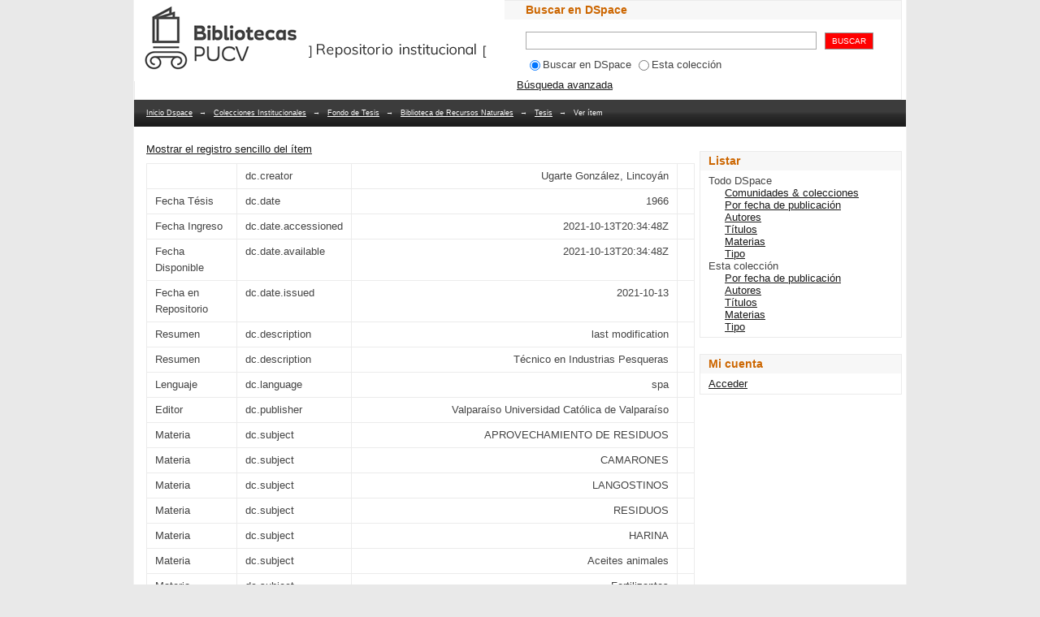

--- FILE ---
content_type: text/html;charset=utf-8
request_url: http://repositorio.ucv.cl/handle/10.4151/65768?show=full
body_size: 5401
content:
<?xml version="1.0" encoding="UTF-8"?>
<!DOCTYPE html PUBLIC "-//W3C//DTD XHTML 1.0 Strict//EN" "http://www.w3.org/TR/xhtml1/DTD/xhtml1-strict.dtd">
<html xmlns="http://www.w3.org/1999/xhtml" class="no-js">
<head>
<meta content="text/html; charset=UTF-8" http-equiv="Content-Type" />
<meta content="IE=edge,chrome=1" http-equiv="X-UA-Compatible" />
<meta content="width=device-width; initial-scale=1.0; maximum-scale=1.0;" name="viewport" />
<link rel="shortcut icon" href="/themes/Mirage/images/favicon.ico" />
<link rel="apple-touch-icon" href="/themes/Mirage/images/apple-touch-icon.png" />
<meta name="Generator" content="DSpace 3.2" />
<link type="text/css" rel="stylesheet" media="screen" href="/themes/Mirage/lib/css/reset.css" />
<link type="text/css" rel="stylesheet" media="screen" href="/themes/Mirage/lib/css/base.css" />
<link type="text/css" rel="stylesheet" media="screen" href="/themes/Mirage/lib/css/helper.css" />
<link type="text/css" rel="stylesheet" media="screen" href="/themes/Mirage/lib/css/jquery-ui-1.8.15.custom.css" />
<link type="text/css" rel="stylesheet" media="screen" href="/themes/Mirage/lib/css/style.css" />
<link type="text/css" rel="stylesheet" media="screen" href="/themes/Mirage/lib/css/authority-control.css" />
<link type="text/css" rel="stylesheet" media="handheld" href="/themes/Mirage/lib/css/handheld.css" />
<link type="text/css" rel="stylesheet" media="print" href="/themes/Mirage/lib/css/print.css" />
<link type="text/css" rel="stylesheet" media="all" href="/themes/Mirage/lib/css/media.css" />
<link type="application/opensearchdescription+xml" rel="search" href="http://repositorio.ucv.cl:80/open-search/description.xml" title="DSpace" />
<script type="text/javascript">
                                //Clear default text of empty text areas on focus
                                function tFocus(element)
                                {
                                        if (element.value == ' '){element.value='';}
                                }
                                //Clear default text of empty text areas on submit
                                function tSubmit(form)
                                {
                                        var defaultedElements = document.getElementsByTagName("textarea");
                                        for (var i=0; i != defaultedElements.length; i++){
                                                if (defaultedElements[i].value == ' '){
                                                        defaultedElements[i].value='';}}
                                }
                                //Disable pressing 'enter' key to submit a form (otherwise pressing 'enter' causes a submission to start over)
                                function disableEnterKey(e)
                                {
                                     var key;

                                     if(window.event)
                                          key = window.event.keyCode;     //Internet Explorer
                                     else
                                          key = e.which;     //Firefox and Netscape

                                     if(key == 13)  //if "Enter" pressed, then disable!
                                          return false;
                                     else
                                          return true;
                                }

                                function FnArray()
                                {
                                    this.funcs = new Array;
                                }

                                FnArray.prototype.add = function(f)
                                {
                                    if( typeof f!= "function" )
                                    {
                                        f = new Function(f);
                                    }
                                    this.funcs[this.funcs.length] = f;
                                };

                                FnArray.prototype.execute = function()
                                {
                                    for( var i=0; i < this.funcs.length; i++ )
                                    {
                                        this.funcs[i]();
                                    }
                                };

                                var runAfterJSImports = new FnArray();
            </script>
<script xmlns:i18n="http://apache.org/cocoon/i18n/2.1" type="text/javascript" src="/themes/Mirage/lib/js/modernizr-1.7.min.js"> </script>
<title>Posibilidades técnico económicas de utilización de los desperdicios de camarones y langostinos en la zona de Valparaíso</title>
<link rel="schema.DCTERMS" href="http://purl.org/dc/terms/" />
<link rel="schema.DC" href="http://purl.org/dc/elements/1.1/" />
<meta name="DC.creator" content="Ugarte González, Lincoyán" />
<meta name="DC.date" content="1966" scheme="DCTERMS.W3CDTF" />
<meta name="DCTERMS.dateAccepted" content="2021-10-13T20:34:48Z" scheme="DCTERMS.W3CDTF" />
<meta name="DCTERMS.available" content="2021-10-13T20:34:48Z" scheme="DCTERMS.W3CDTF" />
<meta name="DCTERMS.issued" content="2021-10-13" scheme="DCTERMS.W3CDTF" />
<meta name="DC.identifier" content="http://dx.doi.org/10" scheme="DCTERMS.URI" />
<meta name="DC.description" content="last modification" />
<meta name="DC.description" content="Técnico en Industrias Pesqueras" />
<meta name="DC.language" content="spa" />
<meta name="DC.publisher" content="Valparaíso Universidad Católica de Valparaíso" />
<meta name="DC.subject" content="APROVECHAMIENTO DE RESIDUOS" />
<meta name="DC.subject" content="CAMARONES" />
<meta name="DC.subject" content="LANGOSTINOS" />
<meta name="DC.subject" content="RESIDUOS" />
<meta name="DC.subject" content="HARINA" />
<meta name="DC.subject" content="Aceites animales" />
<meta name="DC.subject" content="Fertilizantes" />
<meta name="DC.subject" content="PRODUCTOS DE RESIDUOS" />
<meta name="DC.subject" content="Biotecnología" />
<meta name="DC.title" content="Posibilidades técnico económicas de utilización de los desperdicios de camarones y langostinos en la zona de Valparaíso" />
<meta name="DC.type" content="texto" />

<meta content="APROVECHAMIENTO DE RESIDUOS; CAMARONES; LANGOSTINOS; RESIDUOS; HARINA; Aceites animales; Fertilizantes; PRODUCTOS DE RESIDUOS; Biotecnología; texto" name="citation_keywords" />
<meta content="http://repositorio.ucv.cl/handle/10.4151/65768" name="citation_abstract_html_url" />
<meta content="2021-10-13" name="citation_date" />
<meta content="Valparaíso Universidad Católica de Valparaíso" name="citation_publisher" />
<meta content="Posibilidades técnico económicas de utilización de los desperdicios de camarones y langostinos en la zona de Valparaíso" name="citation_title" />
<meta content="Ugarte González, Lincoyán" name="citation_authors" />
</head><!--[if lt IE 7 ]> <body class="ie6"> <![endif]-->
                <!--[if IE 7 ]>    <body class="ie7"> <![endif]-->
                <!--[if IE 8 ]>    <body class="ie8"> <![endif]-->
                <!--[if IE 9 ]>    <body class="ie9"> <![endif]-->
                <!--[if (gt IE 9)|!(IE)]><!--><body><!--<![endif]-->
<div id="ds-main">
<div id="ds-header-wrapper">
<div class="clearfix" id="ds-header">
<a target="_blank" id="ds-header-logo-link" href="https://biblioteca.pucv.cl">
<span id="ds-header-logo"> </span>
<span id="ds-header-logo-text">Bibliotecas PUCV</span>
</a>
<h1 class="pagetitle visuallyhidden">Posibilidades técnico económicas de utilización de los desperdicios de camarones y langostinos en la zona de Valparaíso</h1>
<h2 class="static-pagetitle visuallyhidden">Repositorio Dspace/Manakin</h2>
<h1 xmlns:i18n="http://apache.org/cocoon/i18n/2.1" class="ds-option-set-head" id="ds-search-option-head">Buscar en DSpace</h1>
<div xmlns:i18n="http://apache.org/cocoon/i18n/2.1" class="ds-option-set" id="ds-search-option">
<form method="post" id="ds-search-form" action="/search">
<fieldset>
<input type="text" class="ds-text-field " name="query" />
<input xmlns:i18n="http://apache.org/cocoon/i18n/2.1" value="BUSCAR" type="submit" name="submit" class="ds-button-field " onclick="&#10;                                        var radio = document.getElementById(&quot;ds-search-form-scope-container&quot;);&#10;                                        if (radio != undefined &amp;&amp; radio.checked)&#10;                                        {&#10;                                        var form = document.getElementById(&quot;ds-search-form&quot;);&#10;                                        form.action=&#10;                                    &quot;/handle/&quot; + radio.value + &quot;/search&quot; ; &#10;                                        }&#10;                                    " />
<br />
<label>
<input checked="checked" value="" name="scope" type="radio" id="ds-search-form-scope-all" />Buscar en DSpace</label>
<label xmlns:i18n="http://apache.org/cocoon/i18n/2.1">
<input name="scope" type="radio" id="ds-search-form-scope-container" value="10.4151/19976" />Esta colección</label>
</fieldset>
</form>
<a xmlns:i18n="http://apache.org/cocoon/i18n/2.1" href="/advanced-search">Búsqueda avanzada</a>
</div>
</div>
</div>
<div xmlns:i18n="http://apache.org/cocoon/i18n/2.1" id="ds-trail-wrapper">
<ul id="ds-trail">
<li class="ds-trail-link first-link ">
<a href="/">Inicio Dspace</a>
</li>
<li xmlns:i18n="http://apache.org/cocoon/i18n/2.1" xmlns="http://di.tamu.edu/DRI/1.0/" class="ds-trail-arrow">→</li>
<li class="ds-trail-link ">
<a href="/handle/123456789/1">Colecciones Institucionales</a>
</li>
<li class="ds-trail-arrow">→</li>
<li class="ds-trail-link ">
<a href="/handle/10.4151/4181">Fondo de Tesis</a>
</li>
<li class="ds-trail-arrow">→</li>
<li class="ds-trail-link ">
<a href="/handle/10.4151/9471">Biblioteca de Recursos Naturales</a>
</li>
<li class="ds-trail-arrow">→</li>
<li class="ds-trail-link ">
<a href="/handle/10.4151/19976">Tesis</a>
</li>
<li class="ds-trail-arrow">→</li>
<li class="ds-trail-link last-link">Ver ítem</li>
</ul>
</div>
<div xmlns:i18n="http://apache.org/cocoon/i18n/2.1" xmlns="http://di.tamu.edu/DRI/1.0/" class="hidden" id="no-js-warning-wrapper">
<div id="no-js-warning">
<div class="notice failure">JavaScript is disabled for your browser. Some features of this site may not work without it.</div>
</div>
</div>
<div id="ds-content-wrapper">
<div class="clearfix" id="ds-content">
<div id="ds-body">
<div id="aspect_artifactbrowser_ItemViewer_div_item-view" class="ds-static-div primary">
<p class="ds-paragraph item-view-toggle item-view-toggle-top">
<a href="/handle/10.4151/65768">Mostrar el registro sencillo del ítem</a>
</p>
<!-- External Metadata URL: cocoon://metadata/handle/10.4151/65768/mets.xml-->
<table xmlns:i18n="http://apache.org/cocoon/i18n/2.1" xmlns="http://di.tamu.edu/DRI/1.0/" xmlns:oreatom="http://www.openarchives.org/ore/atom/" xmlns:ore="http://www.openarchives.org/ore/terms/" xmlns:atom="http://www.w3.org/2005/Atom" class="ds-includeSet-table detailtable">
<tr class="ds-table-row odd ">
<td class="label-cell2" />
<td class="label-cell2">dc.creator</td>
<td>Ugarte González, Lincoyán</td>
<td />
</tr>
<tr class="ds-table-row even ">
<td class="label-cell2">Fecha Tésis</td>
<td class="label-cell2">dc.date</td>
<td>1966</td>
<td />
</tr>
<tr class="ds-table-row odd ">
<td class="label-cell2">Fecha Ingreso</td>
<td class="label-cell2">dc.date.accessioned</td>
<td>2021-10-13T20:34:48Z</td>
<td />
</tr>
<tr class="ds-table-row even ">
<td class="label-cell2">Fecha Disponible</td>
<td class="label-cell2">dc.date.available</td>
<td>2021-10-13T20:34:48Z</td>
<td />
</tr>
<tr class="ds-table-row odd ">
<td class="label-cell2">Fecha en Repositorio</td>
<td class="label-cell2">dc.date.issued</td>
<td>2021-10-13</td>
<td />
</tr>

<tr class="ds-table-row odd ">
<td class="label-cell2">Resumen</td>
<td class="label-cell2">dc.description</td>
<td>last modification</td>
<td />
</tr>
<tr class="ds-table-row even ">
<td class="label-cell2">Resumen</td>
<td class="label-cell2">dc.description</td>
<td>Técnico en Industrias Pesqueras</td>
<td />
</tr>
<tr class="ds-table-row odd ">
<td class="label-cell2">Lenguaje</td>
<td class="label-cell2">dc.language</td>
<td>spa</td>
<td />
</tr>
<tr class="ds-table-row even ">
<td class="label-cell2">Editor</td>
<td class="label-cell2">dc.publisher</td>
<td>Valparaíso Universidad Católica de Valparaíso</td>
<td />
</tr>
<tr class="ds-table-row odd ">
<td class="label-cell2">Materia</td>
<td class="label-cell2">dc.subject</td>
<td>APROVECHAMIENTO DE RESIDUOS</td>
<td />
</tr>
<tr class="ds-table-row even ">
<td class="label-cell2">Materia</td>
<td class="label-cell2">dc.subject</td>
<td>CAMARONES</td>
<td />
</tr>
<tr class="ds-table-row odd ">
<td class="label-cell2">Materia</td>
<td class="label-cell2">dc.subject</td>
<td>LANGOSTINOS</td>
<td />
</tr>
<tr class="ds-table-row even ">
<td class="label-cell2">Materia</td>
<td class="label-cell2">dc.subject</td>
<td>RESIDUOS</td>
<td />
</tr>
<tr class="ds-table-row odd ">
<td class="label-cell2">Materia</td>
<td class="label-cell2">dc.subject</td>
<td>HARINA</td>
<td />
</tr>
<tr class="ds-table-row even ">
<td class="label-cell2">Materia</td>
<td class="label-cell2">dc.subject</td>
<td>Aceites animales</td>
<td />
</tr>
<tr class="ds-table-row odd ">
<td class="label-cell2">Materia</td>
<td class="label-cell2">dc.subject</td>
<td>Fertilizantes</td>
<td />
</tr>
<tr class="ds-table-row even ">
<td class="label-cell2">Materia</td>
<td class="label-cell2">dc.subject</td>
<td>PRODUCTOS DE RESIDUOS</td>
<td />
</tr>
<tr class="ds-table-row odd ">
<td class="label-cell2">Materia</td>
<td class="label-cell2">dc.subject</td>
<td>Biotecnología</td>
<td />
</tr>
<tr class="ds-table-row even ">
<td class="label-cell2">Title</td>
<td class="label-cell2">dc.title</td>
<td>Posibilidades técnico económicas de utilización de los desperdicios de camarones y langostinos en la zona de Valparaíso</td>
<td />
</tr>
<tr class="ds-table-row odd ">
<td class="label-cell2">Tipo</td>
<td class="label-cell2">dc.type</td>
<td>texto</td>
<td />
</tr>
</table>
<span xmlns:oreatom="http://www.openarchives.org/ore/atom/" xmlns:ore="http://www.openarchives.org/ore/terms/" xmlns:atom="http://www.w3.org/2005/Atom" class="Z3988" title="ctx_ver=Z39.88-2004&amp;rft_val_fmt=info%3Aofi%2Ffmt%3Akev%3Amtx%3Adc&amp;rft_id=http%3A%2F%2Fdx.doi.org%2F10&amp;rfr_id=info%3Asid%2Fdspace.org%3Arepository&amp;">
            ﻿ 
        </span>
<h2 xmlns:oreatom="http://www.openarchives.org/ore/atom/" xmlns:ore="http://www.openarchives.org/ore/terms/" xmlns:atom="http://www.w3.org/2005/Atom">Archivos en el ítem</h2>
<table xmlns:i18n="http://apache.org/cocoon/i18n/2.1" xmlns:oreatom="http://www.openarchives.org/ore/atom/" xmlns:ore="http://www.openarchives.org/ore/terms/" xmlns:atom="http://www.w3.org/2005/Atom" class="ds-table file-list">
<tr class="ds-table-header-row">
<th>Archivos</th>
<th xmlns:i18n="http://apache.org/cocoon/i18n/2.1">Tamaño</th>
<th xmlns:i18n="http://apache.org/cocoon/i18n/2.1">Formato</th>
<th xmlns:i18n="http://apache.org/cocoon/i18n/2.1">Ver</th>
</tr>
<tr xmlns:i18n="http://apache.org/cocoon/i18n/2.1">
<td colspan="4">
<p>No hay archivos asociados a este ítem.</p>
</td>
</tr>
</table>
<h2 xmlns:i18n="http://apache.org/cocoon/i18n/2.1" class="ds-list-head">Este ítem aparece en la(s) siguiente(s) colección(ones)</h2>
<ul xmlns:i18n="http://apache.org/cocoon/i18n/2.1" xmlns="http://di.tamu.edu/DRI/1.0/" xmlns:oreatom="http://www.openarchives.org/ore/atom/" xmlns:ore="http://www.openarchives.org/ore/terms/" xmlns:atom="http://www.w3.org/2005/Atom" class="ds-referenceSet-list">
<!-- External Metadata URL: cocoon://metadata/handle/10.4151/19976/mets.xml-->
<li>
<a href="/handle/10.4151/19976">Tesis</a>
<br />
</li>
</ul>
<p class="ds-paragraph item-view-toggle item-view-toggle-bottom">
<a href="/handle/10.4151/65768">Mostrar el registro sencillo del ítem</a>
</p>
</div>
</div>
<div xmlns:i18n="http://apache.org/cocoon/i18n/2.1" xmlns="http://di.tamu.edu/DRI/1.0/" id="ds-options-wrapper">
<div id="ds-options">
<h1 class="ds-option-set-head">Listar</h1>
<div xmlns:i18n="http://apache.org/cocoon/i18n/2.1" xmlns="http://di.tamu.edu/DRI/1.0/" id="aspect_viewArtifacts_Navigation_list_browse" class="ds-option-set">
<ul class="ds-options-list">
<li>
<h2 class="ds-sublist-head">Todo DSpace</h2>
<ul xmlns:i18n="http://apache.org/cocoon/i18n/2.1" xmlns="http://di.tamu.edu/DRI/1.0/" class="ds-simple-list sublist">
<li>
<a href="/community-list">Comunidades &amp; colecciones</a>
</li>
<li xmlns:i18n="http://apache.org/cocoon/i18n/2.1" xmlns="http://di.tamu.edu/DRI/1.0/">
<a href="/browse?type=dateissued">Por fecha de publicación</a>
</li>
<li xmlns:i18n="http://apache.org/cocoon/i18n/2.1" xmlns="http://di.tamu.edu/DRI/1.0/">
<a href="/browse?type=author">Autores</a>
</li>
<li xmlns:i18n="http://apache.org/cocoon/i18n/2.1" xmlns="http://di.tamu.edu/DRI/1.0/">
<a href="/browse?type=title">Títulos</a>
</li>
<li xmlns:i18n="http://apache.org/cocoon/i18n/2.1" xmlns="http://di.tamu.edu/DRI/1.0/">
<a href="/browse?type=subject">Materias</a>
</li>
<li xmlns:i18n="http://apache.org/cocoon/i18n/2.1" xmlns="http://di.tamu.edu/DRI/1.0/">
<a href="/browse?type=type">Tipo</a>
</li>
</ul>
</li>
<li xmlns:i18n="http://apache.org/cocoon/i18n/2.1" xmlns="http://di.tamu.edu/DRI/1.0/">
<h2 class="ds-sublist-head">Esta colección</h2>
<ul xmlns:i18n="http://apache.org/cocoon/i18n/2.1" xmlns="http://di.tamu.edu/DRI/1.0/" class="ds-simple-list sublist">
<li>
<a href="/handle/10.4151/19976/browse?type=dateissued">Por fecha de publicación</a>
</li>
<li xmlns:i18n="http://apache.org/cocoon/i18n/2.1" xmlns="http://di.tamu.edu/DRI/1.0/">
<a href="/handle/10.4151/19976/browse?type=author">Autores</a>
</li>
<li xmlns:i18n="http://apache.org/cocoon/i18n/2.1" xmlns="http://di.tamu.edu/DRI/1.0/">
<a href="/handle/10.4151/19976/browse?type=title">Títulos</a>
</li>
<li xmlns:i18n="http://apache.org/cocoon/i18n/2.1" xmlns="http://di.tamu.edu/DRI/1.0/">
<a href="/handle/10.4151/19976/browse?type=subject">Materias</a>
</li>
<li xmlns:i18n="http://apache.org/cocoon/i18n/2.1" xmlns="http://di.tamu.edu/DRI/1.0/">
<a href="/handle/10.4151/19976/browse?type=type">Tipo</a>
</li>
</ul>
</li>
</ul>
</div>
<h1 xmlns:i18n="http://apache.org/cocoon/i18n/2.1" xmlns="http://di.tamu.edu/DRI/1.0/" class="ds-option-set-head">Mi cuenta</h1>
<div xmlns:i18n="http://apache.org/cocoon/i18n/2.1" xmlns="http://di.tamu.edu/DRI/1.0/" id="aspect_viewArtifacts_Navigation_list_account" class="ds-option-set">
<ul class="ds-simple-list">
<li>
<a href="/login">Acceder</a>
</li>
</ul>
</div>
</div>
</div>

</div>
</div>
<div xmlns:i18n="http://apache.org/cocoon/i18n/2.1" xmlns="http://di.tamu.edu/DRI/1.0/" id="ds-footer-wrapper">
<div id="ds-footer">
<div id="ds-footer-left">
				® 2021 <a style="text-decoration: none;" href="https://biblioteca.pucv.cl">Sistema de Biblioteca</a>
<br />
<a style="text-decoration: none;" href="http://www.ucv.cl">Pontificia Universidad Católica de Valparaíso</a>
<br />
Avenida Brasil 2950 - Código Postal 2374631 - Valparaíso - Chile<br />
Fonos +56 32 2273260,  +56 32 2273261<br />
Todos los derechos reservados<br />
<br />

                    Pwered by <a target="_blank" href="http://www.dspace.org/">DSpace software</a> copyright © 2002-2012  <a target="_blank" href="http://www.duraspace.org/">Duraspace</a>
</div>
<div id="ds-footer-right" />
<div id="ds-footer-links">
<a href="/contact">Contacto</a> | 
                    
					Siguenos en: <a xmlns:i18n="http://apache.org/cocoon/i18n/2.1" title="Twitter" class="twitter" href="http://www.twitter.com/BibliotecaPUCV">Twitter</a>
</div>
<a class="hidden" href="/htmlmap"> </a>
</div>
</div>
</div>
<script src="http://ajax.googleapis.com/ajax/libs/jquery/1.6.2/jquery.min.js" type="text/javascript"> </script>
<script type="text/javascript">!window.jQuery && document.write('<script type="text/javascript" src="/static/js/jquery-1.6.2.min.js"> <\/script>')</script>
<script type="text/javascript" src="/themes/Mirage/lib/js/jquery-ui-1.8.15.custom.min.js"> </script><!--[if lt IE 7 ]>
<script type="text/javascript" src="/themes/Mirage/lib/js/DD_belatedPNG_0.0.8a.js?v=1"> </script>
<script type="text/javascript">DD_belatedPNG.fix('#ds-header-logo');DD_belatedPNG.fix('#ds-footer-logo');$.each($('img[src$=png]'), function() {DD_belatedPNG.fixPng(this);});</script><![endif]-->
<script type="text/javascript">
            runAfterJSImports.execute();
        </script><script>(function(){function c(){var b=a.contentDocument||a.contentWindow.document;if(b){var d=b.createElement('script');d.innerHTML="window.__CF$cv$params={r:'9c2a7cba781addf0',t:'MTc2OTIwNDgyMy4wMDAwMDA='};var a=document.createElement('script');a.nonce='';a.src='/cdn-cgi/challenge-platform/scripts/jsd/main.js';document.getElementsByTagName('head')[0].appendChild(a);";b.getElementsByTagName('head')[0].appendChild(d)}}if(document.body){var a=document.createElement('iframe');a.height=1;a.width=1;a.style.position='absolute';a.style.top=0;a.style.left=0;a.style.border='none';a.style.visibility='hidden';document.body.appendChild(a);if('loading'!==document.readyState)c();else if(window.addEventListener)document.addEventListener('DOMContentLoaded',c);else{var e=document.onreadystatechange||function(){};document.onreadystatechange=function(b){e(b);'loading'!==document.readyState&&(document.onreadystatechange=e,c())}}}})();</script><script defer src="https://static.cloudflareinsights.com/beacon.min.js/vcd15cbe7772f49c399c6a5babf22c1241717689176015" integrity="sha512-ZpsOmlRQV6y907TI0dKBHq9Md29nnaEIPlkf84rnaERnq6zvWvPUqr2ft8M1aS28oN72PdrCzSjY4U6VaAw1EQ==" data-cf-beacon='{"rayId":"9c2a7cba781addf0","version":"2025.9.1","serverTiming":{"name":{"cfExtPri":true,"cfEdge":true,"cfOrigin":true,"cfL4":true,"cfSpeedBrain":true,"cfCacheStatus":true}},"token":"c675b20b7f3d4138b0cfb8e0598e1c87","b":1}' crossorigin="anonymous"></script>
</body></html>
